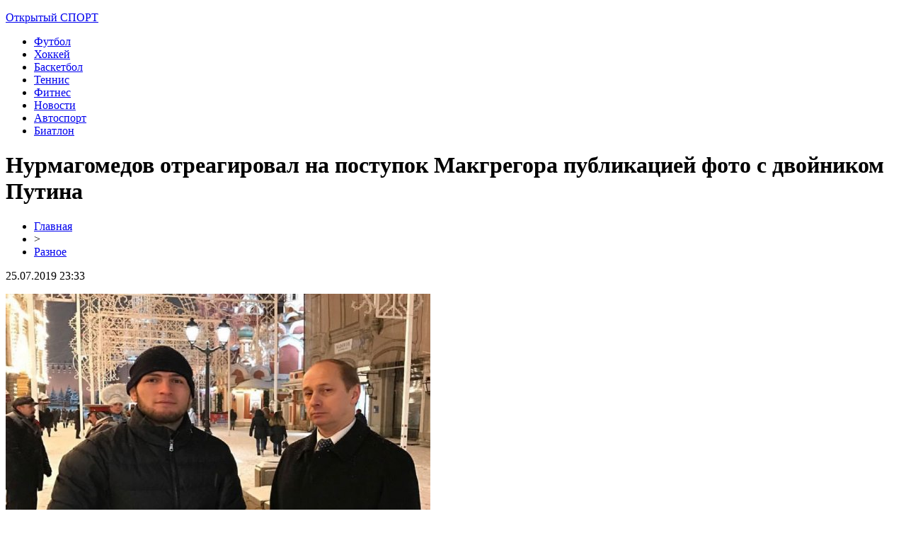

--- FILE ---
content_type: text/html; charset=UTF-8
request_url: http://www.agency-open.ru/nurmagomedov-otreagiroval-na-postupok-makgregora-publikacziej-foto-s-dvojnikom-putina/
body_size: 6411
content:
<!DOCTYPE html PUBLIC "-//W3C//DTD XHTML 1.0 Transitional//EN" "http://www.w3.org/TR/xhtml1/DTD/xhtml1-transitional.dtd">
<html xmlns="http://www.w3.org/1999/xhtml">
<head>
<meta http-equiv="Content-Type" content="text/html; charset=utf-8" />

<title>Нурмагомедов отреагировал на поступок Макгрегора публикацией фото с двойником Путина</title>
<meta name="description" content="Ирландский боец MMA Конан Макгрегор посетил финальный матч ЧМ-2018 в Москве. Спортсмена пригласил на стадион «Лужники» глава РФ Владимир Путин. Макгегор выложил в Instagram совместный снимок с президентом России. Боец из Дагестана Хабиб Нурмагомедов отреагировал на поступок ирландца. Он нашел человека, похожего на Путина и сфотографировался с ним." />
<meta name="keywords" content="Нурмагомедов, отреагировал, поступок, Макгрегора, публикацией, фото, двойником, Путина" />

<link rel="icon" href="http://www.agency-open.ru/favicon.png" type="image/png" />
<link rel="stylesheet" href="http://www.agency-open.ru/wp-content/themes/site/style.css" type="text/css" />
<link href='http://fonts.googleapis.com/css?family=Cuprum:400,400italic&subset=cyrillic' rel='stylesheet' type='text/css'>
<link href="https://fonts.googleapis.com/css?family=Roboto+Condensed&display=swap" rel="stylesheet"><meta name='robots' content='max-image-preview:large' />
<style id='classic-theme-styles-inline-css' type='text/css'>
/*! This file is auto-generated */
.wp-block-button__link{color:#fff;background-color:#32373c;border-radius:9999px;box-shadow:none;text-decoration:none;padding:calc(.667em + 2px) calc(1.333em + 2px);font-size:1.125em}.wp-block-file__button{background:#32373c;color:#fff;text-decoration:none}
</style>
<style id='global-styles-inline-css' type='text/css'>
body{--wp--preset--color--black: #000000;--wp--preset--color--cyan-bluish-gray: #abb8c3;--wp--preset--color--white: #ffffff;--wp--preset--color--pale-pink: #f78da7;--wp--preset--color--vivid-red: #cf2e2e;--wp--preset--color--luminous-vivid-orange: #ff6900;--wp--preset--color--luminous-vivid-amber: #fcb900;--wp--preset--color--light-green-cyan: #7bdcb5;--wp--preset--color--vivid-green-cyan: #00d084;--wp--preset--color--pale-cyan-blue: #8ed1fc;--wp--preset--color--vivid-cyan-blue: #0693e3;--wp--preset--color--vivid-purple: #9b51e0;--wp--preset--gradient--vivid-cyan-blue-to-vivid-purple: linear-gradient(135deg,rgba(6,147,227,1) 0%,rgb(155,81,224) 100%);--wp--preset--gradient--light-green-cyan-to-vivid-green-cyan: linear-gradient(135deg,rgb(122,220,180) 0%,rgb(0,208,130) 100%);--wp--preset--gradient--luminous-vivid-amber-to-luminous-vivid-orange: linear-gradient(135deg,rgba(252,185,0,1) 0%,rgba(255,105,0,1) 100%);--wp--preset--gradient--luminous-vivid-orange-to-vivid-red: linear-gradient(135deg,rgba(255,105,0,1) 0%,rgb(207,46,46) 100%);--wp--preset--gradient--very-light-gray-to-cyan-bluish-gray: linear-gradient(135deg,rgb(238,238,238) 0%,rgb(169,184,195) 100%);--wp--preset--gradient--cool-to-warm-spectrum: linear-gradient(135deg,rgb(74,234,220) 0%,rgb(151,120,209) 20%,rgb(207,42,186) 40%,rgb(238,44,130) 60%,rgb(251,105,98) 80%,rgb(254,248,76) 100%);--wp--preset--gradient--blush-light-purple: linear-gradient(135deg,rgb(255,206,236) 0%,rgb(152,150,240) 100%);--wp--preset--gradient--blush-bordeaux: linear-gradient(135deg,rgb(254,205,165) 0%,rgb(254,45,45) 50%,rgb(107,0,62) 100%);--wp--preset--gradient--luminous-dusk: linear-gradient(135deg,rgb(255,203,112) 0%,rgb(199,81,192) 50%,rgb(65,88,208) 100%);--wp--preset--gradient--pale-ocean: linear-gradient(135deg,rgb(255,245,203) 0%,rgb(182,227,212) 50%,rgb(51,167,181) 100%);--wp--preset--gradient--electric-grass: linear-gradient(135deg,rgb(202,248,128) 0%,rgb(113,206,126) 100%);--wp--preset--gradient--midnight: linear-gradient(135deg,rgb(2,3,129) 0%,rgb(40,116,252) 100%);--wp--preset--font-size--small: 13px;--wp--preset--font-size--medium: 20px;--wp--preset--font-size--large: 36px;--wp--preset--font-size--x-large: 42px;--wp--preset--spacing--20: 0.44rem;--wp--preset--spacing--30: 0.67rem;--wp--preset--spacing--40: 1rem;--wp--preset--spacing--50: 1.5rem;--wp--preset--spacing--60: 2.25rem;--wp--preset--spacing--70: 3.38rem;--wp--preset--spacing--80: 5.06rem;--wp--preset--shadow--natural: 6px 6px 9px rgba(0, 0, 0, 0.2);--wp--preset--shadow--deep: 12px 12px 50px rgba(0, 0, 0, 0.4);--wp--preset--shadow--sharp: 6px 6px 0px rgba(0, 0, 0, 0.2);--wp--preset--shadow--outlined: 6px 6px 0px -3px rgba(255, 255, 255, 1), 6px 6px rgba(0, 0, 0, 1);--wp--preset--shadow--crisp: 6px 6px 0px rgba(0, 0, 0, 1);}:where(.is-layout-flex){gap: 0.5em;}:where(.is-layout-grid){gap: 0.5em;}body .is-layout-flex{display: flex;}body .is-layout-flex{flex-wrap: wrap;align-items: center;}body .is-layout-flex > *{margin: 0;}body .is-layout-grid{display: grid;}body .is-layout-grid > *{margin: 0;}:where(.wp-block-columns.is-layout-flex){gap: 2em;}:where(.wp-block-columns.is-layout-grid){gap: 2em;}:where(.wp-block-post-template.is-layout-flex){gap: 1.25em;}:where(.wp-block-post-template.is-layout-grid){gap: 1.25em;}.has-black-color{color: var(--wp--preset--color--black) !important;}.has-cyan-bluish-gray-color{color: var(--wp--preset--color--cyan-bluish-gray) !important;}.has-white-color{color: var(--wp--preset--color--white) !important;}.has-pale-pink-color{color: var(--wp--preset--color--pale-pink) !important;}.has-vivid-red-color{color: var(--wp--preset--color--vivid-red) !important;}.has-luminous-vivid-orange-color{color: var(--wp--preset--color--luminous-vivid-orange) !important;}.has-luminous-vivid-amber-color{color: var(--wp--preset--color--luminous-vivid-amber) !important;}.has-light-green-cyan-color{color: var(--wp--preset--color--light-green-cyan) !important;}.has-vivid-green-cyan-color{color: var(--wp--preset--color--vivid-green-cyan) !important;}.has-pale-cyan-blue-color{color: var(--wp--preset--color--pale-cyan-blue) !important;}.has-vivid-cyan-blue-color{color: var(--wp--preset--color--vivid-cyan-blue) !important;}.has-vivid-purple-color{color: var(--wp--preset--color--vivid-purple) !important;}.has-black-background-color{background-color: var(--wp--preset--color--black) !important;}.has-cyan-bluish-gray-background-color{background-color: var(--wp--preset--color--cyan-bluish-gray) !important;}.has-white-background-color{background-color: var(--wp--preset--color--white) !important;}.has-pale-pink-background-color{background-color: var(--wp--preset--color--pale-pink) !important;}.has-vivid-red-background-color{background-color: var(--wp--preset--color--vivid-red) !important;}.has-luminous-vivid-orange-background-color{background-color: var(--wp--preset--color--luminous-vivid-orange) !important;}.has-luminous-vivid-amber-background-color{background-color: var(--wp--preset--color--luminous-vivid-amber) !important;}.has-light-green-cyan-background-color{background-color: var(--wp--preset--color--light-green-cyan) !important;}.has-vivid-green-cyan-background-color{background-color: var(--wp--preset--color--vivid-green-cyan) !important;}.has-pale-cyan-blue-background-color{background-color: var(--wp--preset--color--pale-cyan-blue) !important;}.has-vivid-cyan-blue-background-color{background-color: var(--wp--preset--color--vivid-cyan-blue) !important;}.has-vivid-purple-background-color{background-color: var(--wp--preset--color--vivid-purple) !important;}.has-black-border-color{border-color: var(--wp--preset--color--black) !important;}.has-cyan-bluish-gray-border-color{border-color: var(--wp--preset--color--cyan-bluish-gray) !important;}.has-white-border-color{border-color: var(--wp--preset--color--white) !important;}.has-pale-pink-border-color{border-color: var(--wp--preset--color--pale-pink) !important;}.has-vivid-red-border-color{border-color: var(--wp--preset--color--vivid-red) !important;}.has-luminous-vivid-orange-border-color{border-color: var(--wp--preset--color--luminous-vivid-orange) !important;}.has-luminous-vivid-amber-border-color{border-color: var(--wp--preset--color--luminous-vivid-amber) !important;}.has-light-green-cyan-border-color{border-color: var(--wp--preset--color--light-green-cyan) !important;}.has-vivid-green-cyan-border-color{border-color: var(--wp--preset--color--vivid-green-cyan) !important;}.has-pale-cyan-blue-border-color{border-color: var(--wp--preset--color--pale-cyan-blue) !important;}.has-vivid-cyan-blue-border-color{border-color: var(--wp--preset--color--vivid-cyan-blue) !important;}.has-vivid-purple-border-color{border-color: var(--wp--preset--color--vivid-purple) !important;}.has-vivid-cyan-blue-to-vivid-purple-gradient-background{background: var(--wp--preset--gradient--vivid-cyan-blue-to-vivid-purple) !important;}.has-light-green-cyan-to-vivid-green-cyan-gradient-background{background: var(--wp--preset--gradient--light-green-cyan-to-vivid-green-cyan) !important;}.has-luminous-vivid-amber-to-luminous-vivid-orange-gradient-background{background: var(--wp--preset--gradient--luminous-vivid-amber-to-luminous-vivid-orange) !important;}.has-luminous-vivid-orange-to-vivid-red-gradient-background{background: var(--wp--preset--gradient--luminous-vivid-orange-to-vivid-red) !important;}.has-very-light-gray-to-cyan-bluish-gray-gradient-background{background: var(--wp--preset--gradient--very-light-gray-to-cyan-bluish-gray) !important;}.has-cool-to-warm-spectrum-gradient-background{background: var(--wp--preset--gradient--cool-to-warm-spectrum) !important;}.has-blush-light-purple-gradient-background{background: var(--wp--preset--gradient--blush-light-purple) !important;}.has-blush-bordeaux-gradient-background{background: var(--wp--preset--gradient--blush-bordeaux) !important;}.has-luminous-dusk-gradient-background{background: var(--wp--preset--gradient--luminous-dusk) !important;}.has-pale-ocean-gradient-background{background: var(--wp--preset--gradient--pale-ocean) !important;}.has-electric-grass-gradient-background{background: var(--wp--preset--gradient--electric-grass) !important;}.has-midnight-gradient-background{background: var(--wp--preset--gradient--midnight) !important;}.has-small-font-size{font-size: var(--wp--preset--font-size--small) !important;}.has-medium-font-size{font-size: var(--wp--preset--font-size--medium) !important;}.has-large-font-size{font-size: var(--wp--preset--font-size--large) !important;}.has-x-large-font-size{font-size: var(--wp--preset--font-size--x-large) !important;}
.wp-block-navigation a:where(:not(.wp-element-button)){color: inherit;}
:where(.wp-block-post-template.is-layout-flex){gap: 1.25em;}:where(.wp-block-post-template.is-layout-grid){gap: 1.25em;}
:where(.wp-block-columns.is-layout-flex){gap: 2em;}:where(.wp-block-columns.is-layout-grid){gap: 2em;}
.wp-block-pullquote{font-size: 1.5em;line-height: 1.6;}
</style>
<script type="text/javascript" id="wp-postviews-cache-js-extra">
/* <![CDATA[ */
var viewsCacheL10n = {"admin_ajax_url":"http:\/\/www.agency-open.ru\/wp-admin\/admin-ajax.php","post_id":"449"};
/* ]]> */
</script>
<script type="text/javascript" src="http://www.agency-open.ru/wp-content/plugins/post-views-counter-x/postviews-cache.js?ver=6.5.5" id="wp-postviews-cache-js"></script>
<link rel="canonical" href="http://www.agency-open.ru/nurmagomedov-otreagiroval-na-postupok-makgregora-publikacziej-foto-s-dvojnikom-putina/" />
<link rel="alternate" type="application/json+oembed" href="http://www.agency-open.ru/wp-json/oembed/1.0/embed?url=http%3A%2F%2Fwww.agency-open.ru%2Fnurmagomedov-otreagiroval-na-postupok-makgregora-publikacziej-foto-s-dvojnikom-putina%2F" />
<link rel="alternate" type="text/xml+oembed" href="http://www.agency-open.ru/wp-json/oembed/1.0/embed?url=http%3A%2F%2Fwww.agency-open.ru%2Fnurmagomedov-otreagiroval-na-postupok-makgregora-publikacziej-foto-s-dvojnikom-putina%2F&#038;format=xml" />
</head>

<body>


<div id="inheadmenu">
<div id="heado">
	<div id="headlogo">
		<p><a href="http://www.agency-open.ru/">Открытый СПОРТ</a></p>
	</div>
	<div id="headmenu">
		<ul>
			<li><a href="http://www.agency-open.ru/index.php?s=футбол">Футбол</a></li>
			<li><a href="http://www.agency-open.ru/index.php?s=хоккей">Хоккей</a></li>
			<li><a href="http://www.agency-open.ru/index.php?s=баскетбол">Баскетбол</a></li>
			<li><a href="http://www.agency-open.ru/index.php?s=теннис">Теннис</a></li>
			<li><a href="http://www.agency-open.ru/index.php?s=фитнес">Фитнес</a></li>
			<li><a href="http://www.agency-open.ru/razno/">Новости</a></li>
			<li><a href="http://www.agency-open.ru/index.php?s=авто">Автоспорт</a></li>
			<li><a href="http://www.agency-open.ru/index.php?s=биатлон">Биатлон</a></li>
		</ul>
	</div>
</div>	
</div>


<div id="main">
<div id="content">
<div id="ostblock">
	<h1>Нурмагомедов отреагировал на поступок Макгрегора публикацией фото с двойником Путина</h1>
	<div class="inlenta">
		<div id="breadcrumb"><ul><li><a href="http://www.agency-open.ru">Главная</a></li><li>&gt;</li><li><a href="http://www.agency-open.ru/razno/">Разное</a></li></ul></div>		<div id="datecont">25.07.2019 23:33</div>
	</div>
			
	<div id="samtext">
							<p><img decoding="async" src="http://www.aessel.ru/wp-content/uploads/2018/07/1531731084_36976427_194237834604972_5738501341714579456_n.jpg" alt="Нурмагомедов отреагировал на поступок Макгрегора публикацией фото с двойником Путина" title="Нурмагомедов отреагировал на поступок Макгрегора публикацией фото с двойником Путина" alt="Нурмагомедов отреагировал на поступок Макгрегора публикацией фото с двойником Путина" title="Нурмагомедов отреагировал на поступок Макгрегора публикацией фото с двойником Путина"/></p>
<p>Ирландский боец MMA Конан Макгрегор посетил финальный матч ЧМ-2018 в Москве. Спортсмена пригласил на стадион «Лужники» глава РФ Владимир Путин. Макгегор выложил в Instagram совместный снимок с президентом России.</p>
<p>Боец из Дагестана Хабиб Нурмагомедов отреагировал на поступок ирландца. Он нашел человека, похожего на Путина и сфотографировался с ним. Публикацией снимка с двойником лидера РФ ответил на действия своего предполагаемого соперника. Конан Макгрегор назвал Путина величайшим руководителем государства и поблагодарил его за приглашение на финал мундиаля. На матче розыгрыша главного трофея чемпионата мира по футболу между сборными Хорватии и Франции присутствовал и Нурмагомедов.</p>
<p><img decoding="async" src="http://www.aessel.ru/wp-content/uploads/2018/07/1531731169_36775210_881168915426097_3212495658913103872_n.jpg" alt="Нурмагомедов отреагировал на поступок Макгрегора публикацией фото с двойником Путина" title="Нурмагомедов отреагировал на поступок Макгрегора публикацией фото с двойником Путина"/></p>
<p>Помимо рядовых болельщиков и спортсменов за игрой наблюдали государственные деятели. Фанаты боялись, что Нурмагомедов и Макгрегор устроят потасовку на стадионе, но дело обошлось без рукоприкладства. Бойцы ограничились колкостями в адрес друг друга и публикацией фото в Сети с целью показать «кто круче». Финал ЧМ-2018 состоялся 15 июля. Победу одержала сборная Франции со счетом 4:2. Хорваты довольствовались вторым местом.</p>
		
			</div>	

<div id="alsor">
<p><img src="http://www.agency-open.ru/wp-content/themes/site/images/li.png" width="6" height="9" style="margin-right:6px;" /><a href="http://www.agency-open.ru/mne-zdes-vsyo-nravitsya-anglijskij-bolelshhik-otkazyvaetsya-pokidat-kazan/">Мне здесь всё нравится: Английский болельщик отказывается покидать Казань</a></p>
<p><img src="http://www.agency-open.ru/wp-content/themes/site/images/li.png" width="6" height="9" style="margin-right:6px;" /><a href="http://www.agency-open.ru/lionelya-messi-pozdravyat-s-dnem-rozhdeniya-roboty-iz-permi/">Лионеля Месси поздравят с днем рождения роботы из Перми</a></p>
<p><img src="http://www.agency-open.ru/wp-content/themes/site/images/li.png" width="6" height="9" style="margin-right:6px;" /><a href="http://www.agency-open.ru/nastavnik-sbornoj-ispanii-po-futbolu-opasaetsya-igry-s-rossiej/">Наставник сборной Испании по футболу опасается игры с Россией</a></p>
<p><img src="http://www.agency-open.ru/wp-content/themes/site/images/li.png" width="6" height="9" style="margin-right:6px;" /><a href="http://www.agency-open.ru/ekspert-rasskazal-pochemu-u-rossii-ne-bylo-shansov-v-matche-s-horvatiej/">Эксперт рассказал, почему у России не было шансов в матче с Хорватией</a></p>
<p><img src="http://www.agency-open.ru/wp-content/themes/site/images/li.png" width="6" height="9" style="margin-right:6px;" /><a href="http://www.agency-open.ru/pohozhij-na-futbolnyj-myach-almaz-nazovut-v-chest-akinfeeva/">Похожий на футбольный мяч алмаз назовут в честь Акинфеева</a></p>
</div>


</div>
</div>

<div id="sidebar">

<div class="sidka">
	<div class="sidro"><img src="http://www.agency-open.ru/wp-content/themes/site/images/d1.png" style="margin-bottom:-4px;" />Инфошум<img src="http://www.agency-open.ru/wp-content/themes/site/images/d2.png" style="margin-left:8px;margin-bottom:-2px;" /></div>
		<div class="sideblock">
		<div class="sidetime"><img src="http://www.agency-open.ru/wp-content/themes/site/images/g.png" style="margin-bottom:-1px;" /> 22:35 18.10.2024</div>
		<div class="sidetext"><a href="http://www.agency-open.ru/seych-moshenniki-v-internete-ne-prigovor/">Семяныч: мошенники в интернете – не приговор!</a></div>
	</div>
		<div class="sideblock">
		<div class="sidetime"><img src="http://www.agency-open.ru/wp-content/themes/site/images/g.png" style="margin-bottom:-1px;" /> 19:04 22.08.2023</div>
		<div class="sidetext"><a href="http://www.agency-open.ru/odezhda-dlya-snouborda/">Одежда для сноуборда</a></div>
	</div>
		<div class="sideblock">
		<div class="sidetime"><img src="http://www.agency-open.ru/wp-content/themes/site/images/g.png" style="margin-bottom:-1px;" /> 16:59 14.09.2020</div>
		<div class="sidetext"><a href="http://www.agency-open.ru/prognozy-i-stavki-kak-metod-zarabotka/">Прогнозы и ставки как метод заработка</a></div>
	</div>
	</div>


<div class="sidka2">
									<div class="sideblock">
		<div class="sidetext2"><a href="http://www.agency-open.ru/obzor-na-pin-up-casino/">Обзор на Pin UP Casino</a></div>
		<div class="sidetime2">16:42 23.07.2020</div>
	</div>
		</div>

<div class="sidka3">
											<div class="sideblock3">
		<div class="sidetext3"><a href="http://www.agency-open.ru/teper-bombit-vsuhuyu-rossijskaya-hokkejnaya-sbornaya-chm-2019-reabilitirovalas-v-igre-s-avstriej-i-chehiej/">Теперь бомбит всухую! Российская хоккейная сборная ЧМ -2019 реабилитировалась в игре с Австрией и Чехией</a></div>
		<div class="sidetime3">17:30 15.12.2019</div>
	</div>
				<div class="sideblock3">
		<div class="sidetext3"><a href="http://www.agency-open.ru/prohozhie-v-santa-monike-lyubovalis-yagodiczami-igroka-new-york-knicks-noa/">Прохожие в  Санта-Монике любовались ягодицами игрока New York Knicks Ноа</a></div>
		<div class="sidetime3">04:47 15.12.2019</div>
	</div>
				<div class="sideblock3">
		<div class="sidetext3"><a href="http://www.agency-open.ru/sbornaya-horvatii-treniruetsya-bez-strinicha-i-kovachicha/">Сборная Хорватии тренируется без Стринича и Ковачича</a></div>
		<div class="sidetime3">20:34 14.12.2019</div>
	</div>
				<div class="sideblock3">
		<div class="sidetext3"><a href="http://www.agency-open.ru/bessvyaznoe-intervyu-pryamo-iz-avto-dal-maradona/">Бессвязное интервью прямо из авто дал Марадона</a></div>
		<div class="sidetime3">20:01 14.12.2019</div>
	</div>
				<div class="sideblock3">
		<div class="sidetext3"><a href="http://www.agency-open.ru/v-rossii-vyros-spros-na-futbolnye-myachi-iz-za-chm-2018/">В России вырос спрос на футбольные мячи из-за ЧМ-2018</a></div>
		<div class="sidetime3">19:33 14.12.2019</div>
	</div>
				<div class="sideblock3">
		<div class="sidetext3"><a href="http://www.agency-open.ru/kot-ahill-predskazal-pobeditelya-v-matche-braziliya-kosta-rika/">Кот Ахилл предсказал победителя в матче Бразилия – Коста-Рика</a></div>
		<div class="sidetime3">12:29 14.12.2019</div>
	</div>
				<div class="sideblock3">
		<div class="sidetext3"><a href="http://www.agency-open.ru/rossijskaya-figuristka-medvedeva-rasskazala-o-trenirovkah-v-kanade/">Российская фигуристка Медведева рассказала о тренировках в Канаде</a></div>
		<div class="sidetime3">07:55 14.12.2019</div>
	</div>
				<div class="sideblock3">
		<div class="sidetext3"><a href="http://www.agency-open.ru/abramovich-obratilsya-v-investiczionnyj-klub-dlya-prodazhi-chelsi/">Абрамович обратился в инвестиционный клуб для продажи «Челси»</a></div>
		<div class="sidetime3">09:48 13.12.2019</div>
	</div>
			<div class="sideblock3">
		<div class="sidetext3"><a href="http://www.agency-open.ru/reports.html">Отчеты по Википедии</a></div>
		<div class="sidetime3">23:33 25.07.2019</div>
	</div>
</div>

</div>
</div>

<div id="infootmenu">
<div id="footmenu">
	<ul>
			<li><a href="http://www.agency-open.ru/index.php?s=футбол">Футбол</a></li>
			<li><a href="http://www.agency-open.ru/index.php?s=хоккей">Хоккей</a></li>
			<li><a href="http://www.agency-open.ru/index.php?s=баскетбол">Баскетбол</a></li>
			<li><a href="http://www.agency-open.ru/index.php?s=теннис">Теннис</a></li>
			<li><a href="http://www.agency-open.ru/index.php?s=фитнес">Фитнес</a></li>
			<li><a href="http://www.agency-open.ru/razno/">Новости</a></li>
			<li><a href="http://www.agency-open.ru/index.php?s=авто">Автоспорт</a></li>
			<li><a href="http://www.agency-open.ru/index.php?s=биатлон">Биатлон</a></li>
			<li><a href="http://www.agency-open.ru/anonsi/">Анонсы</a></li>
	</ul>
</div>

<div id="footfoot">
		2026 &copy; "<a href="http://www.agency-open.ru/">Открытый СПОРТ</a>". Все права защищены. <a href="http://www.agency-open.ru/sitemap.xml">Карта сайта</a> | <a href="http://www.agency-open.ru/sitemapx.xml">SM</a> | <img src="http://1by.by/mails/agency-openru.png" />
</div>
</div>

<!--noindex-->
<img src="https://mc.yandex.ru/watch/54110683" style="position:absolute; left:-9999px;" alt="" />
<!--LiveInternet counter--><script language="JavaScript"><!--
document.write('<img src="https://counter.yadro.ru/hit?r' +
escape(document.referrer) + ((typeof (screen) == 'undefined') ? '' :
';s' + screen.width + '*' + screen.height + '*' + (screen.colorDepth ?
screen.colorDepth : screen.pixelDepth)) + ';u' + escape(document.URL) +
';' + Math.random() +
'" alt="">')//--></script><!--/LiveInternet-->
<!--/noindex-->

</body>

</html>